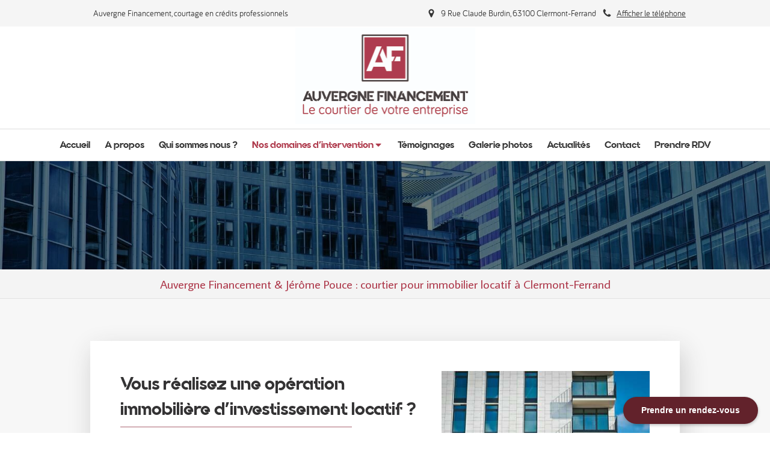

--- FILE ---
content_type: text/html; charset=utf-8
request_url: https://www.auvergne-financement.fr/immobilier-locatif-a-clermont-ferrand-63000-63100
body_size: 11027
content:
<!DOCTYPE html>
<html lang="fr-FR">
  <head>
    <meta charset="utf-8">
    <meta http-equiv="X-UA-Compatible" content="IE=edge">
    <meta name="viewport" content="width=device-width, initial-scale=1.0, user-scalable=yes">

      <base href="//www.auvergne-financement.fr">

        <meta name="robots" content="index,follow">

        <link rel="canonical" href="https://www.auvergne-financement.fr/immobilier-locatif-a-clermont-ferrand-63000-63100"/>


      <link rel="shortcut icon" type="image/x-icon" href="https://files.sbcdnsb.com/images/brand/1763627012/1/default_favicon/favicon1.png" />

    <title>Recherche de financement pour de l&#39;immobilier locatif - Auvergne Financement à Clermont-Ferrand</title>
    <meta property="og:type" content="website">
    <meta property="og:url" content="https://www.auvergne-financement.fr/immobilier-locatif-a-clermont-ferrand-63000-63100">
    <meta property="og:title" content="Recherche de financement pour de l&#39;immobilier locatif - Auvergne Financement à Clermont-Ferrand">
    <meta property="twitter:card" content="summary">
    <meta property="twitter:title" content="Recherche de financement pour de l&#39;immobilier locatif - Auvergne Financement à Clermont-Ferrand">
    <meta name="description" content="Vous souhaitez réaliser un achat locatif ? Auvergne Financement vous accompagne pour débloquer les financements et rédige pour vous un dossier complet que nous transmettons à nos partenaires bancaires.">
    <meta property="og:description" content="Vous souhaitez réaliser un achat locatif ? Auvergne Financement vous accompagne pour débloquer les financements et rédige pour vous un dossier complet que nous transmettons à nos partenaires bancaires.">
    <meta property="twitter:description" content="Vous souhaitez réaliser un achat locatif ? Auvergne Financement vous accompagne pour débloquer les financements et rédige pour vous un dossier complet que nous transmettons à nos partenaires bancaires.">

    

      <meta property="og:image" content="https://files.sbcdnsb.com/images/oJu7ZV2-OYMXl5CxnCbkWA/content/1631712920/2080204/a8fdaf8bca383af12a0d20210907-2306785-blnbzf.jpeg"/>
      <meta property="og:image:type" content="image/jpeg"/>
      <meta property="og:image:width" content="1920">
      <meta property="og:image:height" content="1279">
      <meta property="twitter:image" content="https://files.sbcdnsb.com/images/oJu7ZV2-OYMXl5CxnCbkWA/content/1631712920/2080204/a8fdaf8bca383af12a0d20210907-2306785-blnbzf.jpeg">
      <meta property="twitter:image:alt" content="">

          
      <link rel="preload" href="https://files.sbcdnsb.com/images/oJu7ZV2-OYMXl5CxnCbkWA/content/1631712920/2080204/1000/a8fdaf8bca383af12a0d20210907-2306785-blnbzf.jpeg" as="image" media="(max-width: 992px)"><link rel="preload" href="https://files.sbcdnsb.com/images/oJu7ZV2-OYMXl5CxnCbkWA/content/1631712920/2080204/1200/a8fdaf8bca383af12a0d20210907-2306785-blnbzf.jpeg" as="image" media="(max-width: 1199px)"><link rel="preload" href="https://files.sbcdnsb.com/images/oJu7ZV2-OYMXl5CxnCbkWA/content/1631712920/2080204/2000/a8fdaf8bca383af12a0d20210907-2306785-blnbzf.jpeg" as="image" media="(min-width: 1200px)">      
      <link rel="preload" href="https://files.sbcdnsb.com/images/oJu7ZV2-OYMXl5CxnCbkWA/content/1631712920/2080204/1000/a8fdaf8bca383af12a0d20210907-2306785-blnbzf.jpeg" as="image" media="(max-width: 992px)"><link rel="preload" href="https://files.sbcdnsb.com/images/oJu7ZV2-OYMXl5CxnCbkWA/content/1631712920/2080204/1200/a8fdaf8bca383af12a0d20210907-2306785-blnbzf.jpeg" as="image" media="(max-width: 1199px)"><link rel="preload" href="https://files.sbcdnsb.com/images/oJu7ZV2-OYMXl5CxnCbkWA/content/1631712920/2080204/2000/a8fdaf8bca383af12a0d20210907-2306785-blnbzf.jpeg" as="image" media="(min-width: 1200px)">

    <link rel="stylesheet" href="https://assets.sbcdnsb.com/assets/application-e9a15786.css" media="all" />
    <link rel="stylesheet" href="https://assets.sbcdnsb.com/assets/app_visitor-0a5221c4.css" media="all" />
    

      <link rel="stylesheet" href="https://assets.sbcdnsb.com/assets/tool/visitor/elements/manifests/content_box-af974b46.css" media="all" />

    <link rel="stylesheet" href="https://assets.sbcdnsb.com/assets/themes/desktop/5/css/visitor-2fcfd6ca.css" media="all" />
    <link rel="stylesheet" href="https://assets.sbcdnsb.com/assets/themes/mobile/1/css/visitor-451377fb.css" media="only screen and (max-width: 992px)" />

      <link rel="stylesheet" media="all" href="/site/oJu7ZV2-OYMXl5CxnCbkWA/styles/1769102136/dynamic-styles.css">

      <link rel="stylesheet" media="all" href="/styles/pages/931295/1763043515/containers-specific-styles.css">


    <meta name="csrf-param" content="authenticity_token" />
<meta name="csrf-token" content="D3ud2WCWtnNCk4kjBjuaG0_8zdJfM_z4oFH8zk3dr4FIh2kRNp6NjZhaQdbhcxsiP48dnjNafcxHpbCrLmoY_g" />

      <script>
        var _paq = window._paq = window._paq || [];
        _paq.push(["trackPageView"]);
        (function() {
          var u="//mtm.sbcdnsb.com/";
          _paq.push(["setTrackerUrl", u+"matomo.php"]);
          _paq.push(["setSiteId", "4595"]);
          var d=document, g=d.createElement("script"), s=d.getElementsByTagName("script")[0];
          g.type="text/javascript"; g.async=true; g.src=u+"matomo.js"; s.parentNode.insertBefore(g,s);
        })();
      </script>

      <script>
        void 0 === window._axcb && (window._axcb = []);
        window._axcb.push(function(axeptio) {
          axeptio.on("cookies:complete", function(choices) {
              if(choices.google_analytics) {
                (function(i,s,o,g,r,a,m){i["GoogleAnalyticsObject"]=r;i[r]=i[r]||function(){
                (i[r].q=i[r].q||[]).push(arguments)},i[r].l=1*new Date();a=s.createElement(o),
                m=s.getElementsByTagName(o)[0];a.async=1;a.src=g;m.parentNode.insertBefore(a,m)
                })(window,document,"script","//www.google-analytics.com/analytics.js","ga");

                  ga("create", "UA-206487938-29", {"cookieExpires": 31536000,"cookieUpdate": "false"});

                ga("send", "pageview");
              }
          });
        });
      </script>

    

    

    

    <script>window.Deferred=function(){var e=[],i=function(){if(window.jQuery&&window.jQuery.ui)for(;e.length;)e.shift()(window.jQuery);else window.setTimeout(i,250)};return i(),{execute:function(i){window.jQuery&&window.jQuery.ui?i(window.jQuery):e.push(i)}}}();</script>

      <script type="application/ld+json">
        {"@context":"https://schema.org","@type":"WebSite","name":"Auvergne Financement","url":"https://www.auvergne-financement.fr/immobilier-locatif-a-clermont-ferrand-63000-63100"}
      </script>



  </head>
  <body class="view-visitor theme_wide menu_fixed has_header1 has_header2 has_header2_simple has_no_aside has_footer lazyload has_top_bar top_bar_size_normal ">
        <script>
          function loadAdwordsConversionAsyncScript() {
            var el = document.createElement("script");
            el.setAttribute("type", "text/javascript");
            el.setAttribute("src", "//www.googleadservices.com/pagead/conversion_async.js");
            document.body.append(el);
          }

          void 0 === window._axcb && (window._axcb = []);
          window._axcb.push(function(axeptio) {
            axeptio.on("cookies:complete", function(choices) {
              if(choices.google_remarketing) {
                loadAdwordsConversionAsyncScript();
              }
            });
          });
        </script>

    <div id="body-container">
      
      
      
      
        <nav class="menu-mobile sb-hidden-md sb-hidden-lg">
  <div class="nav-mobile">
      <ul class="mobile-menu-tabs">

    <li class="menu-mobile-element  ">


        <a class="menu-tab-element content-link" href="/">
          
          <span class="tab-content">Accueil</span>
</a>


    </li>


    <li class="menu-mobile-element  ">


        <a class="menu-tab-element content-link" href="/a-propos">
          
          <span class="tab-content">A propos</span>
</a>


    </li>


    <li class="menu-mobile-element  ">


        <a class="menu-tab-element content-link" href="/qui-sommes-nous">
          
          <span class="tab-content">Qui sommes nous ?</span>
</a>


    </li>


    <li class="menu-mobile-element menu-mobile-element-with-subfolder ">

        <div class="menu-tab-element element element-folder">
          <button class="folder-label-opener">
            <span class="open-icon"><svg version="1.1" xmlns="http://www.w3.org/2000/svg" xmlns:xlink="http://www.w3.org/1999/xlink" x="0px" y="0px"
	 viewBox="0 0 500 500" style="enable-background:new 0 0 500 500;" xml:space="preserve">
      <style type="text/css">.st0{fill:none;stroke:#000000;stroke-width:30;stroke-miterlimit:10;}</style>
      <g><line class="st0" x1="-1" y1="249.5" x2="500" y2="249.5"/></g>
      <g><line class="st0" x1="249.5" y1="0" x2="249.5" y2="499"/></g>
    </svg></span>
            <span class="close-icon" style="display: none;"><svg version="1.1" xmlns="http://www.w3.org/2000/svg" xmlns:xlink="http://www.w3.org/1999/xlink" x="0px" y="0px"
	 viewBox="0 0 500 500" style="enable-background:new 0 0 500 500;" xml:space="preserve">
      <style type="text/css">.st0{fill:none;stroke:#000000;stroke-width:30;stroke-miterlimit:10;}</style>
      <g><line class="st0" x1="-1" y1="249.5" x2="500" y2="249.5"/></g>
    </svg></span>
          </button>

          
          <span class="tab-content">Nos domaines d&#39;intervention</span>
        </div>

        <ul class="mobile-menu-tabs">

    <li class="menu-mobile-element  ">


        <a class="menu-tab-element content-link" href="/rachat-d-entreprise-fonds-de-commerce-ou-parts-sociales-a-clermont-ferrand-63000-63100">
          
          <span class="tab-content">Rachat d&#39;entreprise : fonds de commerce ou parts sociales</span>
</a>


    </li>


    <li class="menu-mobile-element  ">


        <a class="menu-tab-element content-link" href="/creation-d-entreprise-a-clermont-ferrand-63000-63100">
          
          <span class="tab-content">Création d&#39;entreprise</span>
</a>


    </li>


    <li class="menu-mobile-element  ">


        <a class="menu-tab-element content-link" href="/immobilier-professionnel-achat-de-vos-locaux-d-activite-a-clermont-ferrand-63000-63100">
          
          <span class="tab-content">Immobilier professionnel : achat de vos locaux d&#39;activité</span>
</a>


    </li>


    <li class="menu-mobile-element  ">


        <a class="menu-tab-element content-link" href="/developpement-de-l-activite-materiel-travaux-operation-de-croissance-a-clermont-ferrand-63000-63100">
          
          <span class="tab-content">Développement de l&#39;activité : matériel, travaux, opération de croissance</span>
</a>


    </li>


    <li class="menu-mobile-element  selected">


        <a class="menu-tab-element content-link content-link-anchor" href="/immobilier-locatif-a-clermont-ferrand-63000-63100#body-container">
          
          <span class="tab-content">Immobilier locatif </span>
</a>


    </li>


    <li class="menu-mobile-element  ">


        <a class="menu-tab-element content-link" href="/assurance-emprunteur-a-clermont-ferrand-63000-63100">
          
          <span class="tab-content">Assurance emprunteur</span>
</a>


    </li>

</ul>


    </li>


    <li class="menu-mobile-element  ">


        <a class="menu-tab-element content-link" href="/temoignages">
          
          <span class="tab-content">Témoignages</span>
</a>


    </li>


    <li class="menu-mobile-element  ">


        <a class="menu-tab-element content-link" href="/galerie-photos">
          
          <span class="tab-content">Galerie photos</span>
</a>


    </li>


    <li class="menu-mobile-element  ">


        <a class="menu-tab-element content-link" href="/blog">
          
          <span class="tab-content">Actualités</span>
</a>


    </li>


    <li class="menu-mobile-element  ">


        <a class="menu-tab-element content-link" href="/contact-auvergne-financement-courtage-en-credits-professionnels-a-clermont-ferrand">
          
          <span class="tab-content">Contact</span>
</a>


    </li>


    <li class="menu-mobile-element  ">


        <a class="menu-tab-element link-open-conversion-tracking content-link" data-ajax-url="/api-website-feature/conversions/link_open/create" data-conversion-options="{&quot;linkUrl&quot;:&quot;https://calendly.com/jpouce-auvergne-financement-rdv/premier-rdv?back=1\u0026month=2023-09&quot;,&quot;linkType&quot;:&quot;external_link&quot;,&quot;linkText&quot;:&quot;Prendre RDV&quot;,&quot;popupId&quot;:null}" data-conversions-options="{&quot;linkUrl&quot;:&quot;https://calendly.com/jpouce-auvergne-financement-rdv/premier-rdv?back=1\u0026month=2023-09&quot;,&quot;linkType&quot;:&quot;external_link&quot;,&quot;linkText&quot;:&quot;Prendre RDV&quot;,&quot;popupId&quot;:null}" href="https://calendly.com/jpouce-auvergne-financement-rdv/premier-rdv?back=1&amp;month=2023-09">
          
          <span class="tab-content">Prendre RDV</span>
</a>


    </li>

</ul>
  
  </div>
  <div class="mobile-subdata">
    <div class="mobile-hours">
      <div class="element element-hours hours-sm sb-vi-text-left element-hours-text"><div class="element-hours-inner table">
  <div class="hours-display-table">
    <div class="hours-display-table-row">
      <div class="hours-display-table-cell label">Du <b>lundi</b> au <b>vendredi</b></div>
      <div class="hours-display-table-cell hours">
        8h45-12h15 / 14h-18h45
      </div>
    </div>
  </div>
</div>
</div>    
    </div>
    <div class="mobile-socials">
      <div class="element element-social-links-group"><div class="link-buttons-skin-circle color-type-skin_4">







<a class="element-social-item element-social-google circle sb-vi-tooltip sb-vi-tooltip-top" title="Google MyBusiness" target="_blank" rel="me noopener" href="https://maps.google.com/maps?cid=3131645511558807416"><i><svg xmlns="http://www.w3.org/2000/svg" height="1em" viewBox="0 0 488 512"><path d="M488 261.8C488 403.3 391.1 504 248 504 110.8 504 0 393.2 0 256S110.8 8 248 8c66.8 0 123 24.5 166.3 64.9l-67.5 64.9C258.5 52.6 94.3 116.6 94.3 256c0 86.5 69.1 156.6 153.7 156.6 98.2 0 135-70.4 140.8-106.9H248v-85.3h236.1c2.3 12.7 3.9 24.9 3.9 41.4z"/></svg></i></a>
<a class="element-social-item element-social-linkedin circle sb-vi-tooltip sb-vi-tooltip-top" title="LinkedIn" target="_blank" rel="me noopener" href="https://www.linkedin.com/company/credipro-puy-de-dome/?viewAsMember=true"><i><svg xmlns="http://www.w3.org/2000/svg" height="1em" viewBox="0 0 448 512"><path d="M100.28 448H7.4V148.9h92.88zM53.79 108.1C24.09 108.1 0 83.5 0 53.8a53.79 53.79 0 0 1 107.58 0c0 29.7-24.1 54.3-53.79 54.3zM447.9 448h-92.68V302.4c0-34.7-.7-79.2-48.29-79.2-48.29 0-55.69 37.7-55.69 76.7V448h-92.78V148.9h89.08v40.8h1.3c12.4-23.5 42.69-48.3 87.88-48.3 94 0 111.28 61.9 111.28 142.3V448z"/></svg></i></a>














</div>
</div>    
    </div>
  </div>
</nav>


<div class="sb-container-fluid" id="body-container-inner">
      <header class="header-mobile sb-hidden-md sb-hidden-lg">
  <div class="header-mobile-top">
    <button class="mobile-menu-button-open" aria-label="mobile-menu-button">
      <span class="text-open"><svg version="1.1" xmlns="http://www.w3.org/2000/svg" xmlns:xlink="http://www.w3.org/1999/xlink" x="0px" y="0px"
    	 viewBox="0 0 500 500" style="enable-background:new 0 0 500 500;" xml:space="preserve">
      <style type="text/css">.st0{fill:none;stroke:#000000;stroke-width:30;stroke-miterlimit:10;}</style>
      <g><line class="st0" x1="0.76" y1="248.82" x2="499.24" y2="250.18"/></g>
      <g><line class="st0" x1="0.85" y1="94.63" x2="499.33" y2="96"/></g>
      <g><line class="st0" x1="0.67" y1="403" x2="499.15" y2="404.37"/></g>
    </svg></span><span class="text-close"><svg version="1.1" xmlns="http://www.w3.org/2000/svg" xmlns:xlink="http://www.w3.org/1999/xlink" x="0px" y="0px"
	 viewBox="0 0 500 500" style="enable-background:new 0 0 500 500;" xml:space="preserve">
      <style type="text/css">.st0{fill:none;stroke:#000000;stroke-width:30;stroke-miterlimit:10;}</style>
      <g><line class="st0" x1="14" y1="14" x2="485" y2="485"/></g>
      <g><line class="st0" x1="485" y1="14" x2="14" y2="485"/></g>
    </svg></span>
    </button>
    <div class="header-mobile-logo">
      <a href="/"><div class="element element-business-logo"><img title="Logo Auvergne Financement" alt="Logo Auvergne Financement" style="max-width: 100%;" width="600.0" height="320.0" src="https://files.sbcdnsb.com/images/oJu7ZV2-OYMXl5CxnCbkWA/businesses/1632272424/logo_auvergne_financement-vecto.jpg" /></div></a>
    </div>
  </div>
  <nav class="clearfix">
    <ul class="cta-n-2">
      <li class="mobile-cta-phone">
        <a title="Appeler" class="cta-mobile with-label phone-number-display-conversion-tracking" data-ajax-url="/api-website-feature/conversions/phone_number_display/create" data-conversion-options="{&quot;phoneNumber&quot;:&quot;tel:0473310322&quot;,&quot;popupId&quot;:null}" data-conversions-options="{&quot;phoneNumber&quot;:&quot;tel:0473310322&quot;,&quot;popupId&quot;:null}" href="tel:0473310322"><span class="svg-container"><svg xmlns="http://www.w3.org/2000/svg" viewBox="0 0 1792 1792"><path d="M1600 1240q0 27-10 70.5t-21 68.5q-21 50-122 106-94 51-186 51-27 0-53-3.5t-57.5-12.5-47-14.5-55.5-20.5-49-18q-98-35-175-83-127-79-264-216t-216-264q-48-77-83-175-3-9-18-49t-20.5-55.5-14.5-47-12.5-57.5-3.5-53q0-92 51-186 56-101 106-122 25-11 68.5-21t70.5-10q14 0 21 3 18 6 53 76 11 19 30 54t35 63.5 31 53.5q3 4 17.5 25t21.5 35.5 7 28.5q0 20-28.5 50t-62 55-62 53-28.5 46q0 9 5 22.5t8.5 20.5 14 24 11.5 19q76 137 174 235t235 174q2 1 19 11.5t24 14 20.5 8.5 22.5 5q18 0 46-28.5t53-62 55-62 50-28.5q14 0 28.5 7t35.5 21.5 25 17.5q25 15 53.5 31t63.5 35 54 30q70 35 76 53 3 7 3 21z" /></svg></span><span>Appeler</span></a>
      </li>
      <li class="mobile-cta-map_link">
        <a title="Localisation" class="cta-mobile with-label" href="https://maps.google.com/maps?cid=3131645511558807416"><span class="svg-container"><svg xmlns="http://www.w3.org/2000/svg" viewBox="0 0 1792 1792"><path d="M1152 640q0-106-75-181t-181-75-181 75-75 181 75 181 181 75 181-75 75-181zm256 0q0 109-33 179l-364 774q-16 33-47.5 52t-67.5 19-67.5-19-46.5-52l-365-774q-33-70-33-179 0-212 150-362t362-150 362 150 150 362z" /></svg></span><span>Localisation</span></a>
      </li>
    </ul>    
  </nav>
</header>


<div class="container-light" id="top-bar">  <div id="top-bar-inner" class="clearfix hide-on-mobile normal-size">
    <div id="top-bar-inner-content">
      <div class="top-bar-items">
            <div id="top-bar-item-164183" class="top-bar-item top-bar-item-spacer hide-on-mobile left"><div class="top-bar-item-spacer-line">&nbsp;</div></div>
            <div id="top-bar-item-164184" class="top-bar-item top-bar-item-text left"><p>Auvergne Financement, courtage en cr&eacute;dits professionnels</p>
</div>
            <div id="top-bar-item-164186" class="top-bar-item top-bar-item-phone right top-bar-item-info"><div class="flex items-center"><span class="svg-container"><svg xmlns="http://www.w3.org/2000/svg" viewBox="0 0 1792 1792"><path d="M1600 1240q0 27-10 70.5t-21 68.5q-21 50-122 106-94 51-186 51-27 0-53-3.5t-57.5-12.5-47-14.5-55.5-20.5-49-18q-98-35-175-83-127-79-264-216t-216-264q-48-77-83-175-3-9-18-49t-20.5-55.5-14.5-47-12.5-57.5-3.5-53q0-92 51-186 56-101 106-122 25-11 68.5-21t70.5-10q14 0 21 3 18 6 53 76 11 19 30 54t35 63.5 31 53.5q3 4 17.5 25t21.5 35.5 7 28.5q0 20-28.5 50t-62 55-62 53-28.5 46q0 9 5 22.5t8.5 20.5 14 24 11.5 19q76 137 174 235t235 174q2 1 19 11.5t24 14 20.5 8.5 22.5 5q18 0 46-28.5t53-62 55-62 50-28.5q14 0 28.5 7t35.5 21.5 25 17.5q25 15 53.5 31t63.5 35 54 30q70 35 76 53 3 7 3 21z" /></svg></span> <span><span class="phone-links-conversion-wrapper"><a class="element-contact-link phone-number-link" href="tel:04 73 31 03 22">04 73 31 03 22</a><button class="element-contact-link phone-number-display-conversion-tracking " data-ajax-url="/api-website-feature/conversions/phone_number_display/create" data-conversion-options="{&quot;phoneNumber&quot;:&quot;04 73 31 03 22&quot;}">Afficher le téléphone</button></span></span></div></div>
            <div id="top-bar-item-164185" class="top-bar-item top-bar-item-address right top-bar-item-info"><div class="flex items-center"><span class="svg-container"><svg xmlns="http://www.w3.org/2000/svg" viewBox="0 0 1792 1792"><path d="M1152 640q0-106-75-181t-181-75-181 75-75 181 75 181 181 75 181-75 75-181zm256 0q0 109-33 179l-364 774q-16 33-47.5 52t-67.5 19-67.5-19-46.5-52l-365-774q-33-70-33-179 0-212 150-362t362-150 362 150 150 362z" /></svg></span> <span>9 Rue Claude Burdin, 63100 Clermont-Ferrand</span></div></div>
      </div>
    </div>
  </div>
</div><div class="container-light" id="header1"><div class="sb-row sb-hidden-xs sb-hidden-sm"><div class="sb-col sb-col-sm"><div id="container_30148733" class="sb-bloc sb-bloc-level-3 resizable-y bloc-element-absolute-container mobile-adapt-height-to-content  " style="height: 170px;"><div id="container_30148733_inner" style="" class="sb-bloc-inner container_30148733_inner"><div class="element element-absolute-container"><div class="tree-container"><div id="container_30148732" class="sb-bloc-alignment-wrapper  sb-bloc-alignment-h-v sb-bloc-alignment-h-center sb-bloc-alignment-v-middle  "><div class="sb-bloc-alignment-sibling"></div><div class="sb-bloc sb-bloc-level-3 sb-bloc-position-absolute header1-logo bloc-element-business-logo" style="--element-animated-columns-flex-basis:29.9%;width: 29.9%;top: 18.0%;left: 20.0%;"><div id="container_30148732_inner" style="" class="sb-bloc-inner container_30148732_inner"><div class="element element-business-logo"><a href="/" title="Logo Auvergne Financement "><img title="Logo Auvergne Financement " alt="Logo Auvergne Financement " style="max-width: 100%;" width="600.0" height="320.0" src="https://files.sbcdnsb.com/images/oJu7ZV2-OYMXl5CxnCbkWA/businesses/1632272424/logo_auvergne_financement-vecto.jpg" /></a></div></div></div></div></div></div></div></div>
</div></div></div><div class="sb-hidden-xs sb-hidden-sm" id="menu"><div class="sb-row sb-hidden-xs sb-hidden-sm"><div class="sb-col sb-col-sm"><div id="container_30148725" class="sb-bloc sb-bloc-level-3 bloc-element-menu  " style=""><div class="element element-menu sb-vi-mobile-text-center true text-only"><div class="">
<div class="menu-level-container menu-level-0">
  <ul class="menu-tabs sb-row media-query">

        <li class="menu-tab-container sb-col">
          <div class="menu-tab">
            

              <a class="menu-tab-element  link-text link-text-dark  content-link" title="Accueil" href="/">

                <span class="tab-content" style=''>

                    <span class="title">Accueil</span>
                </span>

</a>

          </div>
        </li>

        <li class="menu-tab-container sb-col">
          <div class="menu-tab">
            

              <a class="menu-tab-element  link-text link-text-dark  content-link" title="A propos" href="/a-propos">

                <span class="tab-content" style=''>

                    <span class="title">A propos</span>
                </span>

</a>

          </div>
        </li>

        <li class="menu-tab-container sb-col">
          <div class="menu-tab">
            

              <a class="menu-tab-element  link-text link-text-dark  content-link" title="Qui sommes nous ?" href="/qui-sommes-nous">

                <span class="tab-content" style=''>

                    <span class="title">Qui sommes nous ?</span>
                </span>

</a>

          </div>
        </li>

        <li class="menu-tab-container sb-col subselected">
          <div class="menu-tab">
            
              <div class="menu-tab-element element-folder  link-text link-text-dark">
                <span class="tab-content" style="">

                    <span class="title">Nos domaines d&#39;intervention</span>
                </span>

                <span class="tab-arrows">
                  <span class="caret-right"><span class="svg-container"><svg xmlns="http://www.w3.org/2000/svg" viewBox="0 0 1792 1792"><path d="M1152 896q0 26-19 45l-448 448q-19 19-45 19t-45-19-19-45v-896q0-26 19-45t45-19 45 19l448 448q19 19 19 45z" /></svg></span></span>
                  <span class="caret-down"><span class="svg-container"><svg xmlns="http://www.w3.org/2000/svg" viewBox="0 0 1792 1792"><path d="M1408 704q0 26-19 45l-448 448q-19 19-45 19t-45-19l-448-448q-19-19-19-45t19-45 45-19h896q26 0 45 19t19 45z" /></svg></span></span>
                </span>
              </div>

          </div>
            
<div class="menu-level-container menu-level-1">
  <ul class="menu-tabs sb-row media-query">

        <li class="menu-tab-container sb-col">
          <div class="menu-tab">
            

              <a class="menu-tab-element  link-text link-text-dark  content-link" title="Rachat d&#39;entreprise : fonds de commerce ou parts sociales" href="/rachat-d-entreprise-fonds-de-commerce-ou-parts-sociales-a-clermont-ferrand-63000-63100">

                <span class="tab-content" style=''>

                    <span class="title">Rachat d&#39;entreprise : fonds de commerce ou parts sociales</span>
                </span>

</a>

          </div>
        </li>

        <li class="menu-tab-container sb-col">
          <div class="menu-tab">
            

              <a class="menu-tab-element  link-text link-text-dark  content-link" title="Création d&#39;entreprise" href="/creation-d-entreprise-a-clermont-ferrand-63000-63100">

                <span class="tab-content" style=''>

                    <span class="title">Création d&#39;entreprise</span>
                </span>

</a>

          </div>
        </li>

        <li class="menu-tab-container sb-col">
          <div class="menu-tab">
            

              <a class="menu-tab-element  link-text link-text-dark  content-link" title="Immobilier professionnel : achat de vos locaux d&#39;activité" href="/immobilier-professionnel-achat-de-vos-locaux-d-activite-a-clermont-ferrand-63000-63100">

                <span class="tab-content" style=''>

                    <span class="title">Immobilier professionnel : achat de vos locaux d&#39;activité</span>
                </span>

</a>

          </div>
        </li>

        <li class="menu-tab-container sb-col">
          <div class="menu-tab">
            

              <a class="menu-tab-element  link-text link-text-dark  content-link" title="Développement de l&#39;activité : matériel, travaux, opération de croissance" href="/developpement-de-l-activite-materiel-travaux-operation-de-croissance-a-clermont-ferrand-63000-63100">

                <span class="tab-content" style=''>

                    <span class="title">Développement de l&#39;activité : matériel, travaux, opération de croissance</span>
                </span>

</a>

          </div>
        </li>

        <li class="menu-tab-container sb-col selected">
          <div class="menu-tab">
            

              <a class="menu-tab-element  link-text link-text-dark  content-link content-link-anchor" title="Immobilier locatif " href="/immobilier-locatif-a-clermont-ferrand-63000-63100#body-container">

                <span class="tab-content" style=''>

                    <span class="title">Immobilier locatif </span>
                </span>

</a>

          </div>
        </li>

        <li class="menu-tab-container sb-col">
          <div class="menu-tab">
            

              <a class="menu-tab-element  link-text link-text-dark  content-link" title="Assurance emprunteur" href="/assurance-emprunteur-a-clermont-ferrand-63000-63100">

                <span class="tab-content" style=''>

                    <span class="title">Assurance emprunteur</span>
                </span>

</a>

          </div>
        </li>
  </ul>
</div>

        </li>

        <li class="menu-tab-container sb-col">
          <div class="menu-tab">
            

              <a class="menu-tab-element  link-text link-text-dark  content-link" title="Témoignages" href="/temoignages">

                <span class="tab-content" style=''>

                    <span class="title">Témoignages</span>
                </span>

</a>

          </div>
        </li>

        <li class="menu-tab-container sb-col">
          <div class="menu-tab">
            

              <a class="menu-tab-element  link-text link-text-dark  content-link" title="Galerie photos" href="/galerie-photos">

                <span class="tab-content" style=''>

                    <span class="title">Galerie photos</span>
                </span>

</a>

          </div>
        </li>

        <li class="menu-tab-container sb-col">
          <div class="menu-tab">
            

              <a class="menu-tab-element  link-text link-text-dark  content-link" title="Actualités" href="/blog">

                <span class="tab-content" style=''>

                    <span class="title">Actualités</span>
                </span>

</a>

          </div>
        </li>

        <li class="menu-tab-container sb-col">
          <div class="menu-tab">
            

              <a class="menu-tab-element  link-text link-text-dark  content-link" title="Contact" href="/contact-auvergne-financement-courtage-en-credits-professionnels-a-clermont-ferrand">

                <span class="tab-content" style=''>

                    <span class="title">Contact</span>
                </span>

</a>

          </div>
        </li>

        <li class="menu-tab-container sb-col">
          <div class="menu-tab">
            

              <a class="menu-tab-element  link-text link-text-dark link-open-conversion-tracking content-link" title="Prendre RDV" data-ajax-url="/api-website-feature/conversions/link_open/create" data-conversion-options="{&quot;linkUrl&quot;:&quot;https://calendly.com/jpouce-auvergne-financement-rdv/premier-rdv?back=1\u0026month=2023-09&quot;,&quot;linkType&quot;:&quot;external_link&quot;,&quot;linkText&quot;:&quot;Prendre RDV&quot;,&quot;popupId&quot;:null}" data-conversions-options="{&quot;linkUrl&quot;:&quot;https://calendly.com/jpouce-auvergne-financement-rdv/premier-rdv?back=1\u0026month=2023-09&quot;,&quot;linkType&quot;:&quot;external_link&quot;,&quot;linkText&quot;:&quot;Prendre RDV&quot;,&quot;popupId&quot;:null}" href="https://calendly.com/jpouce-auvergne-financement-rdv/premier-rdv?back=1&amp;month=2023-09">

                <span class="tab-content" style=''>

                    <span class="title">Prendre RDV</span>
                </span>

</a>

          </div>
        </li>
  </ul>
</div>
</div></div></div>
</div></div></div><div class="container-light" id="header2"><div id="container_30148808" class="sb-bloc sb-bloc-level-3 resizable-y bloc-element-absolute-container mobile-adapt-height-to-content  " style="height: 180px;"><div id="container_30148808_inner" style="" class="sb-bloc-inner container_30148808_inner container-dark bg-imaged "><div class="element element-absolute-container"><div class="tree-container"></div></div></div></div>
</div><div class="container-light sb-row sb-row-custom media-query" id="center"><div class="sb-col sb-col-sm" id="center_inner_wrapper"><div class="" id="h1">
<div class="sb-bloc">

  <div class="sb-bloc-inner">
    <h1>Auvergne Financement &amp; Jérôme Pouce : courtier pour immobilier locatif  à Clermont-Ferrand</h1>
  </div>
</div></div><div class="" id="center_inner"><div class="sections-container"><section class=" section tree-container " id="section-n-3_1728580" >
<div class="sb-bloc-inner container_30473392_inner container-light " id="container_30473392_inner" style="padding: 60px 10px 60px 10px;"><div class="svg-filter" style=""></div><div class="subcontainers"><div id="container_30473389" class="sb-bloc sb-bloc-level-3 bloc-element-static-container  " style="padding: 10px 10px 10px 10px;"><div id="container_30473389_inner" style="padding: 40px 40px 40px 40px;box-shadow: 5px 15px 40px rgba(47,47,47,0.2);" class="sb-bloc-inner container_30473389_inner container-light background-color-before-c-3 sb-display-animated" data-animation-options="{&quot;type&quot;:&quot;slideInLeft&quot;,&quot;duration&quot;:500,&quot;delay&quot;:0}"><div class="element element-static-container"><div class="tree-container clearfix"><div class="sb-bloc sb-bloc-level-1"><div class="sb-row sb-row-custom subcontainers media-query columns-gutter-size-20"><div class="sb-bloc sb-bloc-level-2 sb-col sb-col-sm" style="--element-animated-columns-flex-basis:59.3333%;width: 59.3333%;"><div class="subcontainers"><div id="container_30473378" class="sb-bloc sb-bloc-level-3 bloc-element-title  " style="padding: 10px 10px 10px 10px;"><div class="element element-title sb-vi-text-left theme-skin"><h2><span class="element-title-inner">Vous réalisez une opération immobilière d’investissement locatif ?</span></h2></div></div><div id="container_30473379" class="sb-bloc sb-bloc-level-3 bloc-element-text  " style="padding: 10px 10px 10px 10px;"><div class="element element-text displayed_in_1_column" spellcheck="true"><p>Bénéficier de notre expérience pour financer cette acquisition.</p>

<p>Une opportunité d’achat immobilier s’offre à vous, avec l’objectif principal de mise en location :</p></div></div></div></div><div class="sb-bloc sb-bloc-level-2 sb-col sb-col-sm" style="--element-animated-columns-flex-basis:40.6667%;width: 40.6667%;"><div class="subcontainers"><div id="container_30207192" class="sb-bloc sb-bloc-level-3 bloc-element-image  " style="padding: 10px 10px 10px 10px;"><div id="container_30207192_inner" style="" class="sb-bloc-inner container_30207192_inner"><div id="element-image-647395" class="element element-image sb-vi-text-center" data-id="647395">

  <div class="element-image-container redirect_with_no_text" style="">

      
<script type="application/ld+json">{"@context":"https://schema.org","@type":"ImageObject","url":"https://files.sbcdnsb.com/images/oJu7ZV2-OYMXl5CxnCbkWA/content/1630999065/2080205/immobilier-locatif.jpeg","name":"Immobilier locatif ","datePublished":"2021-09-02","width":"3819","height":"2546","caption":"Immobilier locatif ","inLanguage":"fr-FR"}</script>

  <img width="3819" height="2546" class="sb-vi-img-responsive img-query" alt="Immobilier locatif " src="data:image/svg+xml,%3Csvg%20xmlns=&#39;http://www.w3.org/2000/svg&#39;%20viewBox=&#39;0%200%203819%202546&#39;%3E%3C/svg%3E" data-src="https://files.sbcdnsb.com/images/oJu7ZV2-OYMXl5CxnCbkWA/content/1630999065/2080205/100/immobilier-locatif.jpeg" data-srcset="https://files.sbcdnsb.com/images/oJu7ZV2-OYMXl5CxnCbkWA/content/1630999065/2080205/100/immobilier-locatif.jpeg 100w, https://files.sbcdnsb.com/images/oJu7ZV2-OYMXl5CxnCbkWA/content/1630999065/2080205/200/immobilier-locatif.jpeg 200w, https://files.sbcdnsb.com/images/oJu7ZV2-OYMXl5CxnCbkWA/content/1630999065/2080205/400/immobilier-locatif.jpeg 400w, https://files.sbcdnsb.com/images/oJu7ZV2-OYMXl5CxnCbkWA/content/1630999065/2080205/600/immobilier-locatif.jpeg 600w, https://files.sbcdnsb.com/images/oJu7ZV2-OYMXl5CxnCbkWA/content/1630999065/2080205/800/immobilier-locatif.jpeg 800w, https://files.sbcdnsb.com/images/oJu7ZV2-OYMXl5CxnCbkWA/content/1630999065/2080205/1000/immobilier-locatif.jpeg 1000w, https://files.sbcdnsb.com/images/oJu7ZV2-OYMXl5CxnCbkWA/content/1630999065/2080205/1200/immobilier-locatif.jpeg 1200w, https://files.sbcdnsb.com/images/oJu7ZV2-OYMXl5CxnCbkWA/content/1630999065/2080205/1600/immobilier-locatif.jpeg 1600w, https://files.sbcdnsb.com/images/oJu7ZV2-OYMXl5CxnCbkWA/content/1630999065/2080205/2000/immobilier-locatif.jpeg 2000w" data-sizes="100px" />



  </div>
</div></div></div></div></div></div></div><div id="container_30473385" class="sb-bloc sb-bloc-level-3 bloc-element-list  " style="padding: 10px 10px 10px 10px;"><div class="element element-list vertical icon-check "><ul><li class=" background-color-before-c-5"><strong>Immeuble avec locataires en place</strong></li><li class=" background-color-before-c-5"><strong>Immobilier de bureaux</strong></li><li class=" background-color-before-c-5"><strong>B&acirc;timent industriel</strong></li><li class=" background-color-before-c-5"><strong>Local commercial</strong></li><li class=" background-color-before-c-5"><strong>R&eacute;habilitation d&rsquo;immeuble</strong></li><li class=" background-color-before-c-5"><strong>Achat d&rsquo;appartement meubl&eacute;</strong></li></ul></div></div><div id="container_30473395" class="sb-bloc sb-bloc-level-3 bloc-element-text  " style="padding: 10px 10px 10px 10px;"><div class="element element-text displayed_in_1_column" spellcheck="true"><p>Ou alors :</p></div></div><div id="container_30473398" class="sb-bloc sb-bloc-level-3 bloc-element-list  " style="padding: 10px 10px 10px 10px;"><div class="element element-list vertical icon-check "><ul><li class=" background-color-before-c-5">Op&eacute;ration marchand de biens</li></ul></div></div><div id="container_30473426" class="sb-bloc sb-bloc-level-3 bloc-element-title  " style="padding: 10px 10px 10px 10px;"><div class="element element-title theme-skin"><h2><span class="element-title-inner">Tout simplement rencontrons nous pour envisager le financement.</span></h2></div></div><div id="container_30473429" class="sb-bloc sb-bloc-level-3 bloc-element-text  " style="padding: 10px 10px 10px 10px;"><div class="element element-text displayed_in_1_column" spellcheck="true"><p>Lors de notre rdv, nous <strong>validerons votre projet</strong> par les éléments indispensables comme :</p></div></div><div id="container_30473432" class="sb-bloc sb-bloc-level-3 bloc-element-list  " style="padding: 10px 10px 10px 10px;"><div class="element element-list vertical icon-check "><ul><li class=" background-color-before-c-5">Compromis de vente</li><li class=" background-color-before-c-5">Devis des travaux &eacute;ventuels</li><li class=" background-color-before-c-5">Faisabilit&eacute;</li><li class=" background-color-before-c-5">Apport n&eacute;cessaire</li><li class=" background-color-before-c-5">Montage juridique&nbsp;: SCI, SARL immobili&egrave;re &hellip;</li><li class=" background-color-before-c-5">Visite du bien</li></ul></div></div><div id="container_30473437" class="sb-bloc sb-bloc-level-3 bloc-element-text  " style="padding: 10px 10px 10px 10px;"><div class="element element-text displayed_in_1_column" spellcheck="true"><p>Votre opération sera sécurisée pour répondre aux <strong>standards bancaires</strong> et nous donner toutes les chances d’obtenir l’accord de crédit immobilier auprès de nos partenaires.</p>

<p>Nous rédigerons un <strong>dossier complet</strong>, avec tous les documents et informations nécessaires pour le soumettre ensuite par <strong>intranet bancaire </strong>à nos interlocuteurs dédiés.</p>

<p>L’<strong>étude</strong> en banque en sera <strong>facilitée.</strong></p>

<p> </p>

<p>L’objectif atteint d’obtention de votre crédit, nous analyserons pour vous les conditions obtenues.</p>

<p>Vous pourrez ensuite facilement <strong>signer la vente définitive </strong>chez votre notaire, nous vous accompagnons jusqu’au <strong>déblocage des</strong> <strong>fonds</strong>.</p></div></div></div></div></div></div></div></div>

</section>
<section class=" section tree-container" id="section-n-2_1728109" >
<div class="sb-bloc-inner container_30464345_inner container-dark background-color-before-c-2" id="container_30464345_inner" style="padding: 50px 10px 50px 10px;"><div class="subcontainers"><div id="container_30464339" class="sb-bloc sb-bloc-level-3 bloc-element-title  " style="padding: 10px 10px 10px 10px;"><div class="element element-title sb-vi-text-center"><h2><span class="element-title-inner"><span style='font-size: 36px;'>Vous investissez ? Facilitez-vous l’obtention de vos crédits !</span></span></h2></div></div><div id="container_30464342" class="sb-bloc sb-bloc-level-3 bloc-element-link  " style="padding: 10px 10px 10px 10px;"><div class="element element-link link-xl sb-vi-text-center">
  <a title="" class=" sb-vi-btn forced-color sb-vi-btn-lg skin_2 content-link" href="/contact-auvergne-financement-courtage-en-credits-professionnels-a-clermont-ferrand">

    <div class="content-container flex items-center">
      
      <span class="inner-text">Contactez-nous</span>
      
    </div>


</a></div></div></div></div>

</section>
</div></div></div></div><div class="container-light" id="footer"><div class="sections-container"><div class=" section tree-container" id="pied-de-page_1714271" >
<div class="sb-bloc-inner container_30148863_inner container-dark background-color-before-c-6" id="container_30148863_inner" style="padding: 30px 10px 30px 10px;"><div class="subcontainers"><div class="sb-bloc sb-bloc-level-1"><div class="sb-row sb-row-custom subcontainers media-query columns-gutter-size-20"><div class="sb-bloc sb-bloc-level-2 sb-col sb-col-sm" style="--element-animated-columns-flex-basis:25.0%;width: 25.0%;"><div class="subcontainers"><div id="container_30148866" class="sb-bloc sb-bloc-level-3 bloc-element-text  " style="padding: 10px 10px 10px 10px;"><div class="element element-text displayed_in_1_column" spellcheck="true"><p style="text-align: center;">Auvergne Financement<br>Courtage en crédits professionnels</p></div></div><div id="container_30148867" class="sb-bloc sb-bloc-level-3 bloc-element-contact  " style="padding: 10px 10px 10px 10px;"><div class="element element-contact contact-md sb-vi-text-center sb-vi-mobile-text-center element-contact-vertical"><div class="sb-row media-query">
<div class="sb-col element-contact-item sb-col-sm-12">
  <div class="element-contact-adress flex justify-start">
  <p class="element-contact-text">
    <span>9 Rue Claude Burdin</span><br/>
    
    <span>63100</span>
    <span>Clermont-Ferrand</span><br/>
    
    
  </p>
  </div>
</div>
    <div class="sb-col element-contact-item sb-col-sm-12">
      <div class="element-contact-telmob flex justify-start">
        
<p class="element-contact-text">
    <span class=" phone-links-conversion-wrapper" title="">
      <a class="element-contact-link phone-number-link" href="tel:0473310322">04 73 31 03 22</a>
      <button class="element-contact-link phone-number-display-conversion-tracking" data-ajax-url="/api-website-feature/conversions/phone_number_display/create" data-conversion-options="{&quot;phoneNumber&quot;:&quot;04 73 31 03 22&quot;,&quot;popupId&quot;:null}">
        Afficher le téléphone
      </button>
    </span>
</p>

      </div>
    </div>

<script type="application/ld+json">
  {"@context":"https://schema.org","@type":"InsuranceAgency","@id":"https://schema.org/InsuranceAgency/wsB5R8OGx0","name":"Auvergne Financement","address":{"@type":"PostalAddress","@id":"https://schema.org/address/wsB5R8OGx0","addressLocality":"Clermont-Ferrand","postalCode":"63100","streetAddress":"9 Rue Claude Burdin"},"telephone":"+33473310322","image":"https://files.sbcdnsb.com/images/oJu7ZV2-OYMXl5CxnCbkWA/businesses/1632272424/logo_auvergne_financement-vecto.jpg","taxID":"750440554"}
</script></div></div></div><div id="container_79490763" class="sb-bloc sb-bloc-level-3 bloc-element-social-links-group  " style="padding: 10px 10px 10px 10px;"><div class="element element-social-links-group social-links-group-md sb-vi-text-center sb-vi-mobile-text-center"><div class="link-buttons-skin-square color-type-skin_1">







<a class="element-social-item element-social-google square sb-vi-tooltip sb-vi-tooltip-top" title="Google MyBusiness" target="_blank" rel="me noopener" href="https://maps.google.com/maps?cid=3131645511558807416"><i><svg xmlns="http://www.w3.org/2000/svg" height="1em" viewBox="0 0 488 512"><path d="M488 261.8C488 403.3 391.1 504 248 504 110.8 504 0 393.2 0 256S110.8 8 248 8c66.8 0 123 24.5 166.3 64.9l-67.5 64.9C258.5 52.6 94.3 116.6 94.3 256c0 86.5 69.1 156.6 153.7 156.6 98.2 0 135-70.4 140.8-106.9H248v-85.3h236.1c2.3 12.7 3.9 24.9 3.9 41.4z"/></svg></i></a>
<a class="element-social-item element-social-linkedin square sb-vi-tooltip sb-vi-tooltip-top" title="LinkedIn" target="_blank" rel="me noopener" href="https://www.linkedin.com/company/credipro-puy-de-dome/?viewAsMember=true"><i><svg xmlns="http://www.w3.org/2000/svg" height="1em" viewBox="0 0 448 512"><path d="M100.28 448H7.4V148.9h92.88zM53.79 108.1C24.09 108.1 0 83.5 0 53.8a53.79 53.79 0 0 1 107.58 0c0 29.7-24.1 54.3-53.79 54.3zM447.9 448h-92.68V302.4c0-34.7-.7-79.2-48.29-79.2-48.29 0-55.69 37.7-55.69 76.7V448h-92.78V148.9h89.08v40.8h1.3c12.4-23.5 42.69-48.3 87.88-48.3 94 0 111.28 61.9 111.28 142.3V448z"/></svg></i></a>














</div>
</div></div><div id="container_30148868" class="sb-bloc sb-bloc-level-3 bloc-element-link  " style="padding: 10px 10px 10px 10px;"><div class="element element-link link-md sb-vi-text-center">
  <a title="" class=" sb-vi-btn forced-color sb-vi-btn-sm skin_1 link-open-conversion-tracking content-link" data-ajax-url="/api-website-feature/conversions/link_open/create" data-conversion-options="{&quot;linkUrl&quot;:&quot;https://calendly.com/jpouce-auvergne-financement-rdv&quot;,&quot;linkType&quot;:&quot;external_link&quot;,&quot;linkText&quot;:&quot;Prendre rendez-vous&quot;,&quot;popupId&quot;:null}" data-conversions-options="{&quot;linkUrl&quot;:&quot;https://calendly.com/jpouce-auvergne-financement-rdv&quot;,&quot;linkType&quot;:&quot;external_link&quot;,&quot;linkText&quot;:&quot;Prendre rendez-vous&quot;,&quot;popupId&quot;:null}" href="https://calendly.com/jpouce-auvergne-financement-rdv">

    <div class="content-container flex items-center">
      
      <span class="inner-text">Prendre rendez-vous</span>
      
    </div>


</a></div></div></div></div><div class="sb-bloc sb-bloc-level-2 sb-col sb-col-sm" style="--element-animated-columns-flex-basis:25.0%;width: 25.0%;"><div class="subcontainers"><div id="container_30148870" class="sb-bloc sb-bloc-level-3 bloc-element-menu  " style="padding: 10px 10px 10px 10px;"><div class="element element-menu sb-vi-mobile-text-center false text-only"><div class=" menu-vertical menu-tabs-links display-chevrons">
<div class="menu-level-container menu-level-0">
  <ul class="menu-tabs sb-row media-query">

        <li class="menu-tab-container sb-col sb-col-xxs-12 sb-col-xs-12 sb-col-sm-12">
          <div class="menu-tab">
            <span class="svg-container"><svg xmlns="http://www.w3.org/2000/svg" viewBox="0 0 320 512"><path d="M299.3 244.7c6.2 6.2 6.2 16.4 0 22.6l-192 192c-6.2 6.2-16.4 6.2-22.6 0s-6.2-16.4 0-22.6L265.4 256 84.7 75.3c-6.2-6.2-6.2-16.4 0-22.6s16.4-6.2 22.6 0l192 192z" /></svg></span>

              <a class="menu-tab-element  link-text link-text-dark  content-link" title="A propos" href="/a-propos">

                <span class="tab-content" style=''>

                    <span class="title">A propos</span>
                </span>

</a>

          </div>
        </li>

        <li class="menu-tab-container sb-col sb-col-xxs-12 sb-col-xs-12 sb-col-sm-12">
          <div class="menu-tab">
            <span class="svg-container"><svg xmlns="http://www.w3.org/2000/svg" viewBox="0 0 320 512"><path d="M299.3 244.7c6.2 6.2 6.2 16.4 0 22.6l-192 192c-6.2 6.2-16.4 6.2-22.6 0s-6.2-16.4 0-22.6L265.4 256 84.7 75.3c-6.2-6.2-6.2-16.4 0-22.6s16.4-6.2 22.6 0l192 192z" /></svg></span>

              <a class="menu-tab-element  link-text link-text-dark  content-link" title="Qui sommes nous ?" href="/qui-sommes-nous">

                <span class="tab-content" style=''>

                    <span class="title">Qui sommes nous ?</span>
                </span>

</a>

          </div>
        </li>

        <li class="menu-tab-container sb-col sb-col-xxs-12 sb-col-xs-12 sb-col-sm-12">
          <div class="menu-tab">
            <span class="svg-container"><svg xmlns="http://www.w3.org/2000/svg" viewBox="0 0 320 512"><path d="M299.3 244.7c6.2 6.2 6.2 16.4 0 22.6l-192 192c-6.2 6.2-16.4 6.2-22.6 0s-6.2-16.4 0-22.6L265.4 256 84.7 75.3c-6.2-6.2-6.2-16.4 0-22.6s16.4-6.2 22.6 0l192 192z" /></svg></span>

              <a class="menu-tab-element  link-text link-text-dark  content-link" title="Témoignages" href="/temoignages">

                <span class="tab-content" style=''>

                    <span class="title">Témoignages</span>
                </span>

</a>

          </div>
        </li>

        <li class="menu-tab-container sb-col sb-col-xxs-12 sb-col-xs-12 sb-col-sm-12">
          <div class="menu-tab">
            <span class="svg-container"><svg xmlns="http://www.w3.org/2000/svg" viewBox="0 0 320 512"><path d="M299.3 244.7c6.2 6.2 6.2 16.4 0 22.6l-192 192c-6.2 6.2-16.4 6.2-22.6 0s-6.2-16.4 0-22.6L265.4 256 84.7 75.3c-6.2-6.2-6.2-16.4 0-22.6s16.4-6.2 22.6 0l192 192z" /></svg></span>

              <a class="menu-tab-element  link-text link-text-dark  content-link" title="Galerie photos" href="/galerie-photos">

                <span class="tab-content" style=''>

                    <span class="title">Galerie photos</span>
                </span>

</a>

          </div>
        </li>
  </ul>
</div>
</div></div></div></div></div><div class="sb-bloc sb-bloc-level-2 sb-col sb-col-sm" style="--element-animated-columns-flex-basis:25.0%;width: 25.0%;"><div class="subcontainers"><div id="container_30148872" class="sb-bloc sb-bloc-level-3 bloc-element-menu  " style="padding: 10px 10px 10px 10px;"><div class="element element-menu sb-vi-mobile-text-center false text-only"><div class=" menu-vertical menu-tabs-links display-chevrons">
<div class="menu-level-container menu-level-0">
  <ul class="menu-tabs sb-row media-query">

        <li class="menu-tab-container sb-col sb-col-xxs-12 sb-col-xs-12 sb-col-sm-12">
          <div class="menu-tab">
            <span class="svg-container"><svg xmlns="http://www.w3.org/2000/svg" viewBox="0 0 320 512"><path d="M299.3 244.7c6.2 6.2 6.2 16.4 0 22.6l-192 192c-6.2 6.2-16.4 6.2-22.6 0s-6.2-16.4 0-22.6L265.4 256 84.7 75.3c-6.2-6.2-6.2-16.4 0-22.6s16.4-6.2 22.6 0l192 192z" /></svg></span>

              <a class="menu-tab-element  link-text link-text-dark  content-link" title="Rachat d&#39;entreprise : fonds de commerce ou parts sociales" href="/rachat-d-entreprise-fonds-de-commerce-ou-parts-sociales-a-clermont-ferrand-63000-63100">

                <span class="tab-content" style=''>

                    <span class="title">Rachat d&#39;entreprise : fonds de commerce ou parts sociales</span>
                </span>

</a>

          </div>
        </li>

        <li class="menu-tab-container sb-col sb-col-xxs-12 sb-col-xs-12 sb-col-sm-12">
          <div class="menu-tab">
            <span class="svg-container"><svg xmlns="http://www.w3.org/2000/svg" viewBox="0 0 320 512"><path d="M299.3 244.7c6.2 6.2 6.2 16.4 0 22.6l-192 192c-6.2 6.2-16.4 6.2-22.6 0s-6.2-16.4 0-22.6L265.4 256 84.7 75.3c-6.2-6.2-6.2-16.4 0-22.6s16.4-6.2 22.6 0l192 192z" /></svg></span>

              <a class="menu-tab-element  link-text link-text-dark  content-link" title="Création d&#39;entreprise" href="/creation-d-entreprise-a-clermont-ferrand-63000-63100">

                <span class="tab-content" style=''>

                    <span class="title">Création d&#39;entreprise</span>
                </span>

</a>

          </div>
        </li>

        <li class="menu-tab-container sb-col sb-col-xxs-12 sb-col-xs-12 sb-col-sm-12">
          <div class="menu-tab">
            <span class="svg-container"><svg xmlns="http://www.w3.org/2000/svg" viewBox="0 0 320 512"><path d="M299.3 244.7c6.2 6.2 6.2 16.4 0 22.6l-192 192c-6.2 6.2-16.4 6.2-22.6 0s-6.2-16.4 0-22.6L265.4 256 84.7 75.3c-6.2-6.2-6.2-16.4 0-22.6s16.4-6.2 22.6 0l192 192z" /></svg></span>

              <a class="menu-tab-element  link-text link-text-dark  content-link" title="Immobilier professionnel : achat de vos locaux d&#39;activité" href="/immobilier-professionnel-achat-de-vos-locaux-d-activite-a-clermont-ferrand-63000-63100">

                <span class="tab-content" style=''>

                    <span class="title">Immobilier professionnel : achat de vos locaux d&#39;activité</span>
                </span>

</a>

          </div>
        </li>

        <li class="menu-tab-container sb-col sb-col-xxs-12 sb-col-xs-12 sb-col-sm-12">
          <div class="menu-tab">
            <span class="svg-container"><svg xmlns="http://www.w3.org/2000/svg" viewBox="0 0 320 512"><path d="M299.3 244.7c6.2 6.2 6.2 16.4 0 22.6l-192 192c-6.2 6.2-16.4 6.2-22.6 0s-6.2-16.4 0-22.6L265.4 256 84.7 75.3c-6.2-6.2-6.2-16.4 0-22.6s16.4-6.2 22.6 0l192 192z" /></svg></span>

              <a class="menu-tab-element  link-text link-text-dark  content-link" title="Développement de l&#39;activité : matériel, travaux, opération de croissance" href="/developpement-de-l-activite-materiel-travaux-operation-de-croissance-a-clermont-ferrand-63000-63100">

                <span class="tab-content" style=''>

                    <span class="title">Développement de l&#39;activité : matériel, travaux, opération de croissance</span>
                </span>

</a>

          </div>
        </li>

        <li class="menu-tab-container sb-col sb-col-xxs-12 sb-col-xs-12 sb-col-sm-12 selected">
          <div class="menu-tab">
            <span class="svg-container"><svg xmlns="http://www.w3.org/2000/svg" viewBox="0 0 320 512"><path d="M299.3 244.7c6.2 6.2 6.2 16.4 0 22.6l-192 192c-6.2 6.2-16.4 6.2-22.6 0s-6.2-16.4 0-22.6L265.4 256 84.7 75.3c-6.2-6.2-6.2-16.4 0-22.6s16.4-6.2 22.6 0l192 192z" /></svg></span>

              <a class="menu-tab-element  link-text link-text-dark  content-link content-link-anchor" title="Immobilier locatif " href="/immobilier-locatif-a-clermont-ferrand-63000-63100#body-container">

                <span class="tab-content" style=''>

                    <span class="title">Immobilier locatif </span>
                </span>

</a>

          </div>
        </li>

        <li class="menu-tab-container sb-col sb-col-xxs-12 sb-col-xs-12 sb-col-sm-12">
          <div class="menu-tab">
            <span class="svg-container"><svg xmlns="http://www.w3.org/2000/svg" viewBox="0 0 320 512"><path d="M299.3 244.7c6.2 6.2 6.2 16.4 0 22.6l-192 192c-6.2 6.2-16.4 6.2-22.6 0s-6.2-16.4 0-22.6L265.4 256 84.7 75.3c-6.2-6.2-6.2-16.4 0-22.6s16.4-6.2 22.6 0l192 192z" /></svg></span>

              <a class="menu-tab-element  link-text link-text-dark  content-link" title="Assurance emprunteur" href="/assurance-emprunteur-a-clermont-ferrand-63000-63100">

                <span class="tab-content" style=''>

                    <span class="title">Assurance emprunteur</span>
                </span>

</a>

          </div>
        </li>
  </ul>
</div>
</div></div></div></div></div><div class="sb-bloc sb-bloc-level-2 sb-col sb-col-sm" style="--element-animated-columns-flex-basis:25.0%;width: 25.0%;"><div class="subcontainers"><div id="container_30148874" class="sb-bloc sb-bloc-level-3 bloc-element-hours  " style="padding: 10px 10px 10px 10px;"><div class="element element-hours hours-md sb-vi-mobile-text-center element-hours-text"><div class="element-hours-inner table">
  <div class="hours-display-table">
    <div class="hours-display-table-row">
      <div class="hours-display-table-cell label">Du <b>lundi</b> au <b>vendredi</b></div>
      <div class="hours-display-table-cell hours">
        8h45-12h15 / 14h-18h45
      </div>
    </div>
  </div>
</div>
</div></div><div id="container_30148875" class="sb-bloc sb-bloc-level-3 bloc-element-menu  " style="padding: 0px 10px 10px 10px;"><div class="element element-menu sb-vi-text-left sb-vi-mobile-text-center false text-only"><div class=" menu-vertical menu-tabs-links display-chevrons">
<div class="menu-level-container menu-level-0">
  <ul class="menu-tabs sb-row media-query">

        <li class="menu-tab-container sb-col sb-col-xxs-12 sb-col-xs-12 sb-col-sm-12">
          <div class="menu-tab">
            <span class="svg-container"><svg xmlns="http://www.w3.org/2000/svg" viewBox="0 0 320 512"><path d="M299.3 244.7c6.2 6.2 6.2 16.4 0 22.6l-192 192c-6.2 6.2-16.4 6.2-22.6 0s-6.2-16.4 0-22.6L265.4 256 84.7 75.3c-6.2-6.2-6.2-16.4 0-22.6s16.4-6.2 22.6 0l192 192z" /></svg></span>

              <a class="menu-tab-element  link-text link-text-dark  content-link" title="Plan du site" href="/plan-du-site">

                <span class="tab-content" style=''>

                    <span class="title">Plan du site</span>
                </span>

</a>

          </div>
        </li>

        <li class="menu-tab-container sb-col sb-col-xxs-12 sb-col-xs-12 sb-col-sm-12">
          <div class="menu-tab">
            <span class="svg-container"><svg xmlns="http://www.w3.org/2000/svg" viewBox="0 0 320 512"><path d="M299.3 244.7c6.2 6.2 6.2 16.4 0 22.6l-192 192c-6.2 6.2-16.4 6.2-22.6 0s-6.2-16.4 0-22.6L265.4 256 84.7 75.3c-6.2-6.2-6.2-16.4 0-22.6s16.4-6.2 22.6 0l192 192z" /></svg></span>

              <a class="menu-tab-element  link-text link-text-dark  content-link" title="Mentions légales" href="/mentions-legales">

                <span class="tab-content" style=''>

                    <span class="title">Mentions légales</span>
                </span>

</a>

          </div>
        </li>
  </ul>
</div>
</div></div></div></div></div></div></div></div></div>

</div>
</div></div><div class="container-light" id="subfooter"><div class="sb-row"><div class="sb-col sb-col-sm"><p class="subfooter-credits pull-left">
  <span class="subfooter-credits-white-space">
    <span>Création et référencement du site par Simplébo</span>
      <a class="logo-white-space" target="_blank" rel="noopener nofollow" href="https://www.simplebo.fr/creation-site-internet-professionnel?sbmcn=SB_RENVOI_SIP_SITES_CLIENTS_PAGE_SITE_INTERNET&amp;utm_campaign=SB_RENVOI_SIP_SITES_CLIENTS_PAGE_SITE_INTERNET&amp;utm_source=Simplébo&amp;utm_medium=Renvoi+-+Site+internet+public">
        <img  src="data:image/svg+xml,%3Csvg%20xmlns=&#39;http://www.w3.org/2000/svg&#39;%20viewBox=&#39;0%200%200%200&#39;%3E%3C/svg%3E" data-src="https://files.sbcdnsb.com/images/brand/1763627012/1/websites_subfooter_logo/logo-simplebo-agence-web.png" alt="Simplébo" height="20" width="88">
</a>  </span>
    <span class="subfooter-separator">&nbsp; | &nbsp;</span>
    <span class="subfooter-credits-business-provider">Site créé grâce à La <a href='https://professionnels.sg.fr/' target='_blank'>Société Générale - Banque des professionnels</a></span>
</p>
      <p class="subfooter-connexion pull-right">
        <a target="_blank" href="https://compte.simplebo.net/sites-internet/mes-sites/A5M0fMjtSqxGo2B7hn_6BQ/tableau-de-bord?redirected_from=cms">Connexion</a>
      </p>
</div></div></div></div>

<button id="backtotop" title="Vers le haut de page">
  <span class="svg-container"><svg xmlns="http://www.w3.org/2000/svg" viewBox="0 0 1792 1792"><path d="M1675 971q0 51-37 90l-75 75q-38 38-91 38-54 0-90-38l-294-293v704q0 52-37.5 84.5t-90.5 32.5h-128q-53 0-90.5-32.5t-37.5-84.5v-704l-294 293q-36 38-90 38t-90-38l-75-75q-38-38-38-90 0-53 38-91l651-651q35-37 90-37 54 0 91 37l651 651q37 39 37 91z" /></svg></span>
</button>

<div class="pswp" tabindex="-1" role="dialog" aria-hidden="true">
  <div class="pswp__bg"></div>
  <div class="pswp__scroll-wrap">
    <div class="pswp__container">
      <div class="pswp__item"></div>
      <div class="pswp__item"></div>
      <div class="pswp__item"></div>
    </div>
    <div class="pswp__ui pswp__ui--hidden">
      <div class="pswp__top-bar">
        <div class="pswp__counter"></div>
        <button class="pswp__button pswp__button--close" title="Fermer (Esc)"></button>
        <button class="pswp__button pswp__button--share" title="Partager"></button>
        <button class="pswp__button pswp__button--fs" title="Plein écran"></button>
        <button class="pswp__button pswp__button--zoom" title="Zoomer"></button>
        <div class="pswp__preloader">
          <div class="pswp__preloader__icn">
            <div class="pswp__preloader__cut">
              <div class="pswp__preloader__donut"></div>
            </div>
          </div>
        </div>
      </div>
      <div class="pswp__share-modal pswp__share-modal--hidden pswp__single-tap">
        <div class="pswp__share-tooltip"></div> 
      </div>
      <button class="pswp__button pswp__button--arrow--left" title="Précédent">
      </button>
      <button class="pswp__button pswp__button--arrow--right" title="Suivant">
      </button>
      <div class="pswp__caption">
        <div class="pswp__caption__center" style="text-align: center;"></div>
      </div>
    </div>
  </div>
</div><div id="modal-video-player" class="video-player-background" style="display: none;">
  <div class="video-player-container">
    <div class="video-player-close">
      <button class="video-player-close-btn">
        <span class="svg-container"><svg xmlns="http://www.w3.org/2000/svg" viewBox="0 0 1792 1792"><path d="M1490 1322q0 40-28 68l-136 136q-28 28-68 28t-68-28l-294-294-294 294q-28 28-68 28t-68-28l-136-136q-28-28-28-68t28-68l294-294-294-294q-28-28-28-68t28-68l136-136q28-28 68-28t68 28l294 294 294-294q28-28 68-28t68 28l136 136q28 28 28 68t-28 68l-294 294 294 294q28 28 28 68z" /></svg></span>
      </button>
    </div>
    <div id="video-iframe-container"></div>
  </div>
</div>

    </div>


    <script src="https://assets.sbcdnsb.com/assets/app_main-cb5d75a1.js"></script>
    <script>
  assets = {
    modals: 'https://assets.sbcdnsb.com/assets/tool/admin/manifests/modals-e27389ad.js',
    imageAssistant: 'https://assets.sbcdnsb.com/assets/tool/admin/manifests/image_assistant-5015181e.js',
    videoAssistant: 'https://assets.sbcdnsb.com/assets/tool/admin/manifests/video_assistant-838f1580.js',
    fileAssistant: 'https://assets.sbcdnsb.com/assets/tool/admin/manifests/file_assistant-67eee6be.js',
    albumAssistant: 'https://assets.sbcdnsb.com/assets/tool/admin/manifests/album_assistant-fdfc2724.js',
    plupload: 'https://assets.sbcdnsb.com/assets/plupload-f8f1109f.js',
    aceEditor: 'https://assets.sbcdnsb.com/assets/ace_editor-bf5bdb3c.js',
    ckeditor: 'https://assets.sbcdnsb.com/assets/ckeditor-19e2a584.js',
    selectize: 'https://assets.sbcdnsb.com/assets/selectize-5bfa5e6f.js',
    select2: 'https://assets.sbcdnsb.com/assets/select2-c411fdbe.js',
    photoswipe: 'https://assets.sbcdnsb.com/assets/photoswipe-c14ae63e.js',
    timepicker: 'https://assets.sbcdnsb.com/assets/timepicker-b89523a4.js',
    datepicker: 'https://assets.sbcdnsb.com/assets/datepicker-6ced026a.js',
    datetimepicker: 'https://assets.sbcdnsb.com/assets/datetimepicker-b0629c3c.js',
    slick: 'https://assets.sbcdnsb.com/assets/slick-b994256f.js',
    fleximages: 'https://assets.sbcdnsb.com/assets/fleximages-879fbdc9.js',
    imagesloaded: 'https://assets.sbcdnsb.com/assets/imagesloaded-712c44a9.js',
    masonry: 'https://assets.sbcdnsb.com/assets/masonry-94021a84.js',
    sharer: 'https://assets.sbcdnsb.com/assets/sharer-912a948c.js',
    fontAwesome4Icons: 'https://assets.sbcdnsb.com/assets/icons/manifests/font_awesome_4_icons-e9575670.css',
    fontAwesome6Icons: 'https://assets.sbcdnsb.com/assets/icons/manifests/font_awesome_6_icons-da40e1b8.css'
  }
</script>

    
    <script src="https://assets.sbcdnsb.com/assets/app_visitor-56fbed59.js"></script>
    

      

    <script src="https://assets.sbcdnsb.com/assets/themes/desktop/5/js/visitor-a5cc6bff.js"></script>
    <script src="https://assets.sbcdnsb.com/assets/themes/mobile/1/js/visitor-f55e6d3b.js"></script>

    <link href="https://assets.calendly.com/assets/external/widget.css" rel="stylesheet">
<script src="https://assets.calendly.com/assets/external/widget.js" type="text/javascript" async></script>
<script type="text/javascript">window.onload = function() { Calendly.initBadgeWidget({ url: 'https://calendly.com/jpouce-auvergne-financement-rdv/premier-rdv?primary_color=235f6f', text: 'Prendre un rendez-vous', color: '#62222b', textColor: '#FFFFFF', branding: false }); }</script>

    

    

    <script>
      appVisitor.config = {
        lazyloadEnabled: true,
        linkOpenConversionsTrackingEnabled: true,
        phoneNumberDisplayConversionsTrackingEnabled: true,
        toolConnexionBaseUrl: "https://app.simplebo.net/site/oJu7ZV2-OYMXl5CxnCbkWA/authentification/sign_in?page=immobilier-locatif-a-clermont-ferrand-63000-63100",
        analyticsEventsType: ""
      }
    </script>

      <script>
        window.axeptioSettings = {
          clientId: "6752134700917c49e9dacbc8",
          cookiesVersion: {
            type: "custom_function",
            config: {
              function: () => {
                console.log("document.documentElement.lang : " + document.documentElement.lang);
                return document.documentElement.lang;
              }
            },
            cases: {
              "en": "-en",
              "en-EN": "-en",
              "fr-FR": "RGPD-FR",
              default: "RGPD-FR",
            }
          }
        };

        (function(d, s) {
          var t = d.getElementsByTagName(s)[0], e = d.createElement(s);
          e.async = true; e.src = "//static.axept.io/sdk.js";
          t.parentNode.insertBefore(e, t);
        })(document, "script");
      </script>

    


    
  </body>
</html>


--- FILE ---
content_type: text/css
request_url: https://www.auvergne-financement.fr/styles/pages/931295/1763043515/containers-specific-styles.css
body_size: 303
content:
.container_30148808_inner{background-repeat:no-repeat;-webkit-background-size:cover;-moz-background-size:cover;-o-background-size:cover;background-size:cover;background-position:center}@media(max-width: 992px){.container_30148808_inner{background-image:url(https://files.sbcdnsb.com/images/oJu7ZV2-OYMXl5CxnCbkWA/content/1631712920/2080204/1000/a8fdaf8bca383af12a0d20210907-2306785-blnbzf.jpeg)}}@media(max-width: 1199px){.container_30148808_inner{background-image:url(https://files.sbcdnsb.com/images/oJu7ZV2-OYMXl5CxnCbkWA/content/1631712920/2080204/1200/a8fdaf8bca383af12a0d20210907-2306785-blnbzf.jpeg)}}@media(min-width: 1200px){.container_30148808_inner{background-image:url(https://files.sbcdnsb.com/images/oJu7ZV2-OYMXl5CxnCbkWA/content/1631712920/2080204/2000/a8fdaf8bca383af12a0d20210907-2306785-blnbzf.jpeg)}}.container_30148808_inner:before{content:"";position:absolute;top:0;bottom:0;left:0;right:0;opacity:.5;background-color:#000}.container_30473392_inner{position:relative}.container_30473392_inner:before{content:"";position:absolute;top:0;bottom:0;left:0;right:0;opacity:1;background-color:#f7f7f7}.container_30473392_inner>.svg-filter{background-image:url(/svg-filters/30473392/1763119673/filter.svg);background-size:cover;background-position:left center}.container_30473389_inner{position:relative}.container_30473389_inner:before{content:"";position:absolute;top:0;bottom:0;left:0;right:0;opacity:1;border-top-right-radius:0px;border-top-left-radius:0px;border-bottom-right-radius:0px;border-bottom-left-radius:0px}.container_30473389_inner{width:100% !important;max-width:1000px !important;margin-right:auto !important;margin-left:auto !important}.container_30464345_inner{position:relative}.container_30464345_inner:before{content:"";position:absolute;top:0;bottom:0;left:0;right:0;opacity:1}.container_30148863_inner{position:relative}.container_30148863_inner:before{content:"";position:absolute;top:0;bottom:0;left:0;right:0;opacity:1}